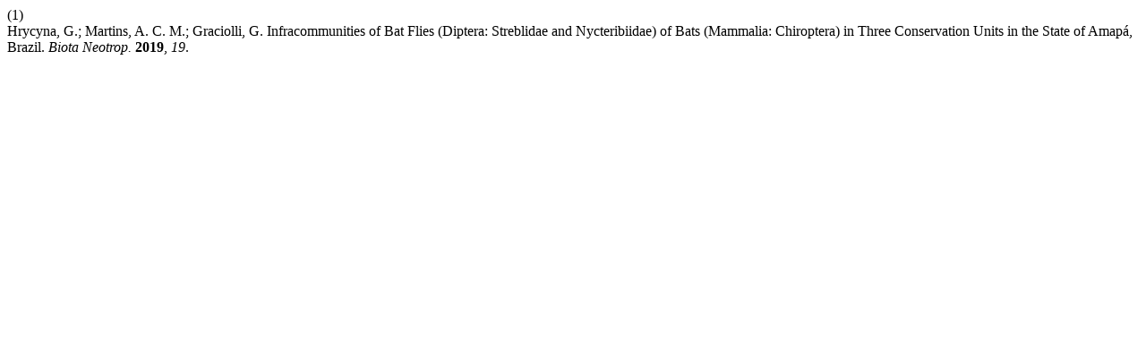

--- FILE ---
content_type: text/html; charset=UTF-8
request_url: https://www.biotaneotropica.org.br/BN/citationstylelanguage/get/acs-nano?submissionId=1665&publicationId=1647
body_size: 276
content:
<div class="csl-bib-body">
  <div class="csl-entry"><div class="csl-left-margin">(1)</div><div class="csl-right-inline">Hrycyna, G.; Martins, A. C. M.; Graciolli, G. Infracommunities of Bat Flies (Diptera: Streblidae and Nycteribiidae) of Bats (Mammalia: Chiroptera) in Three Conservation Units in the State of Amapá, Brazil. <i>Biota Neotrop.</i> <b>2019</b>, <i>19</i>.</div></div>
</div>